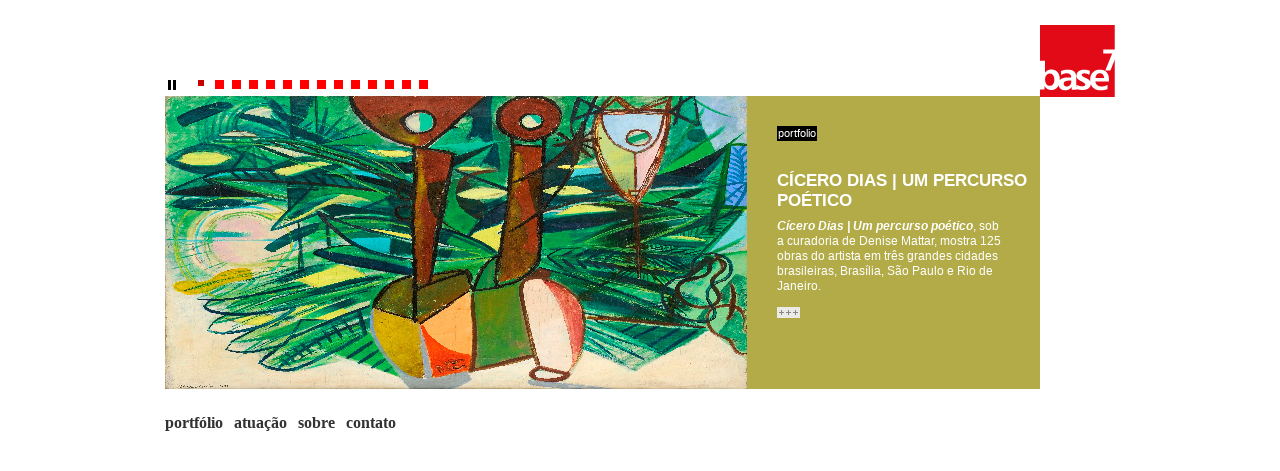

--- FILE ---
content_type: text/html; charset=UTF-8
request_url: http://www.base7.com.br/home/
body_size: 4513
content:
<!DOCTYPE html PUBLIC "-//W3C//DTD XHTML 1.0 Transitional//EN" "http://www.w3.org/TR/xhtml1/DTD/xhtml1-transitional.dtd">
<html xmlns="http://www.w3.org/1999/xhtml">
<head>
<meta http-equiv="Content-Type" content="text/html; charset=utf-8" />
<meta name="description" content="Base7 Projetos Culturais. A Base7 é uma empresa de produção cultural que realiza exposições e eventos culturais e institucionais dos mais variados portes, com uso intensivo de tecnologia. Em nosso portfolio estão trabalhos como o Catáogo Raisonné de Tarsila do Amaral, o Memorial do Corinthians, a exposição Senna Experience, a exposição Petrobras 50 Anos: A Energia de um Sonho, a formatação do Museu Oscar Niemeyer de Curitiba, entre outros. A Base7 é parte do Grupo INK." />
<meta name="keywords" content="Base7 Projetos Culturais, projeto de museu, projeto de exposição, instalações interativas, arte, ink, inkbr, grupo ink" />
<title>Base7</title>
<style type="text/css">
	@import "http://www.base7.com.br/css/reset.css";
	@import "http://www.base7.com.br/css/base7.css";
	@import "http://www.base7.com.br/css/destaque-home.css";
</style>

<!-- INÍCIO SCRIPTS -->
<!--<script type="text/javascript" src="http://www.base7.com.br/js/jquery.js"></script>-->
<script src="http://www.base7.com.br/js/jquery-1.4.3.min.js" type="text/javascript"></script>
<script type="text/javascript" src="http://www.base7.com.br/js/jquery-easing-1-2.js"></script>
<script type="text/javascript" src="http://www.base7.com.br/js/jquery-slideviewer-home.js"></script>
<script type="text/javascript">
	$(function(){
		//swfobject.embedSWF("http://www.base7.com.br/swf/home-flash-pt.swf", "flash-home", "100%", "664", "9", "", false, {scale: 'noscale', wmode: 'transparent'});
	});

	$(function() {
		$("div#img-home").slideView();
		
		$('#play-stop').click(function(){
			if (andando) {
				pararContador();
				return;
			}
			else {
				iniciarContador();	
			}
		});
		$('div.stripTransmitter li a').click(pararContador);
		iniciarContador();
	});
	
	var i = 1, contador, andando;
	
	var iniciarContador = function() {
		andando = true;
		$('#play-stop').removeClass('play')
		$('#play-stop').addClass('stop')
		contador = window.setInterval(function(){
			if (i > 14) {
		        i = 1;
		    }
		    $('.a' + parseInt(i) + ' a').trigger('click');
		    i++;
		},6000);
	};
	
	var pararContador = function() {
		andando = false;
		$('#play-stop').removeClass('stop')
		$('#play-stop').addClass('play')
		clearInterval(contador);
	};
	
	var resetContador = function() {
		clearInterval(contador);
		iniciarContador();
	}
</script>

<script type="text/javascript" src="http://www.base7.com.br/js/swfobject.js"></script>

<script type="text/javascript">

  var _gaq = _gaq || [];
  _gaq.push(['_setAccount', 'UA-19049353-1']);
  _gaq.push(['_trackPageview']);

  (function() {
    var ga = document.createElement('script'); ga.type = 'text/javascript'; ga.async = true;
    ga.src = ('https:' == document.location.protocol ? 'https://ssl' : 'http://www') + '.google-analytics.com/ga.js';
    var s = document.getElementsByTagName('script')[0]; s.parentNode.insertBefore(ga, s);
  })();

</script>

<style type="text/css">
/*#flashcontent { height: 100%; position:relative; z-index:1 ; }*/
</style>
<!-- FIM SCRIPTS -->

</head>

<body id="home">

	<!-- <div id="flashcontent"></div>
	<div id="flash-home"></div> -->

	<div id="root">
    
    	<!-- INÍCIO HEADER -->
       
        <br clear="all" />
        <!-- FIM HEADER -->
        
        <!-- INÍCIO CONTENT -->
        <div id="content">
			<div class="controles">
				<ul>
					<li id="play-stop" class="stop"></li>
				</ul>
			</div>
			<div id="img-home" class="home">
				<ul>
									<li style="background-color:#b2ab48">
												<a href="http://www.base7.com.br/portfolio/ver/238">
						<img alt="Cícero Dias | um percurso poético"  src="http://www.base7.com.br/imgs/destaques/238/grande.jpg" />
						</a>
						<div class="img-desc3">
							<h1>﻿portfolio</h1>
							<br clear="all" />
							<h2>CÍCERO DIAS | UM PERCURSO POÉTICO</h2>
							<br clear="all" />
							<p><b><i>Cícero Dias | Um percurso poético</i></b>, sob a curadoria de Denise Mattar, mostra 125 obras do artista em três grandes cidades brasileiras, Brasília, São Paulo e Rio de Janeiro.&#160;</p><p><a href="http://www.base7.com.br/portfolio/ver/238"></a></p>						</div>
					</li>
									<li style="background-color:#8d7e6a">
												<a href="http://www.base7.com.br/portfolio/ver/237">
						<img alt="Portinari | La mano senza fini"  src="http://www.base7.com.br/imgs/destaques/237/grande.jpg" />
						</a>
						<div class="img-desc3">
							<h1>﻿portfolio</h1>
							<br clear="all" />
							<h2>PORTINARI | LA MANO SENZA FINI</h2>
							<br clear="all" />
							<p><b style="&quot;color:"><i>Portinari | La mano senza fini&#160;</i></b><span style="&quot;color:">[a mão sem fim],&#160;parceria entre a Base7, o Museu Nacional de Belas Artes e a Embaixada do Brasil em Roma</span><i style="&quot;color:">,&#160;</i><span style="&quot;color:">apresentou pela primeira vez um importante conjunto de obras do pintor brasileiro na Itália.&#160;</span></p><p><a href="http://www.base7.com.br/portfolio/ver/237"></a></p>						</div>
					</li>
									<li style="background-color:#000">
												<a href="http://www.base7.com.br/portfolio/ver/220">
						<img alt="Antonio Bandeira | Catalogação Parcial"  src="http://www.base7.com.br/imgs/destaques/220/grande.jpg" />
						</a>
						<div class="img-desc3">
							<h1>﻿portfolio</h1>
							<br clear="all" />
							<h2>ANTONIO BANDEIRA | CATALOGAÇÃO PARCIAL</h2>
							<br clear="all" />
							<p><span style="font-size: small;"><span style="font-family: Arial;"><span style="text-align: justify;">Depois de Tarsila do Amaral e Alfredo Volpi, a Base7 Projetos Culturais coordena a pesquisa e catalogação parcial do pintor Antonio Bandeira&#160;</span><span style="text-align: justify; color: rgb(34, 34, 34);">(Fortaleza, CE, 1922 - Paris, França, 1967)</span><span style="text-align: justify;">.</span></span></span></p><p><a href="http://www.base7.com.br/portfolio/ver/220"></a></p>						</div>
					</li>
									<li style="background-color:#888">
												<a href="http://www.base7.com.br/portfolio/ver/221">
						<img alt="Hélio Oiticica | Estrutura Corpo Cor"  src="http://www.base7.com.br/imgs/destaques/221/grande.jpg" />
						</a>
						<div class="img-desc3">
							<h1>﻿portfolio</h1>
							<br clear="all" />
							<h2>HÉLIO OITICICA | ESTRUTURA CORPO COR</h2>
							<br clear="all" />
							<p><span style="font-family: Arial; font-size: small; text-align: justify;"><span style="font-size: small;"><span style="font-family: Arial;">Hélio Oiticica é certamente uma das figuras mais importantes da arte contemporânea no Brasil. A construção de seu trabalho perpassa os diversos suportes na busca do fenômeno e da experiência como características fundamentais da produção artística e das relações que esta estabelece com o mundo.</span></span></span></p><p><a href="http://www.base7.com.br/portfolio/ver/221"></a></p>						</div>
					</li>
									<li style="background-color:#ae1f3e">
												<a href="http://www.base7.com.br/portfolio/ver/217">
						<img alt="Adriana Varejão | Pele do tempo"  src="http://www.base7.com.br/imgs/destaques/217/grande.jpg" />
						</a>
						<div class="img-desc3">
							<h1>﻿portfolio</h1>
							<br clear="all" />
							<h2>ADRIANA VAREJÃO | PELE DO TEMPO</h2>
							<br clear="all" />
							<p><em>Pele do tempo</em>&#160;investiga os 30 anos de carreira de Adriana Varejão, &#160;introduzindo o visitante no universo visual de um dos maiores nomes da arte contemporânea brasileira. A partir de objetos de seu ateliê, e obras de outros artistas como Lucio Fontana, Ivens Machado e Iberê Camargo, a exposição permite um mergulho vertical na construção de cada peça, permitindo que o público acesse as referências e entenda a importância delas como ferramenta do processo de criação.</p><p><a href="http://www.base7.com.br/portfolio/ver/217"></a></p>						</div>
					</li>
									<li style="background-color:#888">
												<a href="http://www.base7.com.br/portfolio/ver/215">
						<img alt="Oscar Niemeyer | The Man Who Built Brasília"  src="http://www.base7.com.br/imgs/destaques/215/grande.jpg" />
						</a>
						<div class="img-desc3">
							<h1>﻿portfolio</h1>
							<br clear="all" />
							<h2>OSCAR NIEMEYER | THE MAN WHO BUILT BRASÍLIA</h2>
							<br clear="all" />
							<p>Na ocasião em que Brasil e Japão comemoram 120 anos de relações diplomáticas, a Embaixada do Brasil em Tóquio por meio do seu departamento cultural organizou, com a colaboração do Ministério da Cultura, o Festival de Cultura e Arte Brasileira no Japão. A exposição&#160;<strong><i>Oscar Niemeyer - The Man Who Built Brasília</i>&#160;</strong>[O homem que construiu Brasília], no Museu de Arte Contemporânea de Tóquio, foi arte dessa comemoração.&#160;</p><p><a href="http://www.base7.com.br/portfolio/ver/215"></a></p>						</div>
					</li>
									<li style="background-color:#000">
												<a href="http://www.base7.com.br/portfolio/ver/208">
						<img alt="Alimentário | Expo Milão 2015"  src="http://www.base7.com.br/imgs/destaques/208/grande.jpg" />
						</a>
						<div class="img-desc3">
							<h1>﻿portfolio</h1>
							<br clear="all" />
							<h2>ALIMENTÁRIO | EXPO MILÃO 2015</h2>
							<br clear="all" />
							<p><span style="font-size: small;"><span style="font-family: Arial;"><span style="text-align: justify;">Depois de Rio de Janeiro e São Paulo, a exposição</span><strong><span style="text-align: justify;"> <span style="font-size: small;">Alimentário – arte e construção do patrimônio alimentar brasileiro</span></span></strong><span style="text-align: justify;">&#160;viaja para abrir as atividades culturais do Pavilhão do Brasil na Expo Milão 2015!</span></span></span></p><p><a href="http://www.base7.com.br/portfolio/ver/208"></a></p>						</div>
					</li>
									<li style="background-color:#ae1f3e">
												<a href="http://www.base7.com.br/portfolio/ver/194">
						<img alt="Made by... Feito por Brasileiros"  src="http://www.base7.com.br/imgs/destaques/194/grande.jpg" />
						</a>
						<div class="img-desc3">
							<h1>﻿portfolio</h1>
							<br clear="all" />
							<h2>MADE BY... FEITO POR BRASILEIROS</h2>
							<br clear="all" />
							<p>&#160;</p><p><a href="http://www.base7.com.br/portfolio/ver/194"></a></p>						</div>
					</li>
									<li style="background-color:#4a6aa3">
												<a href="http://www.base7.com.br/portfolio/ver/185">
						<img alt="Barroco em Prata e Ouro na Casa Fiat de Cultura"  src="http://www.base7.com.br/imgs/destaques/185/grande.jpg" />
						</a>
						<div class="img-desc3">
							<h1>﻿portfolio</h1>
							<br clear="all" />
							<h2>BARROCO EM PRATA E OURO NA CASA FIAT DE CULTURA</h2>
							<br clear="all" />
							<p>&#160;</p><p><a href="http://www.base7.com.br/portfolio/ver/185"></a></p>						</div>
					</li>
									<li style="background-color:#000">
												<a href="http://www.base7.com.br/portfolio/ver/183">
						<img alt="Cais do Sertão"  src="http://www.base7.com.br/imgs/destaques/183/grande.jpg" />
						</a>
						<div class="img-desc3">
							<h1>﻿portfolio</h1>
							<br clear="all" />
							<h2>CAIS DO SERTÃO</h2>
							<br clear="all" />
							<p>Um dos mais modernos museus do País, o <em>Cais do Sertão</em>, localizado no antigo Armazém 10 do Porto do Recife, inaugurou no dia 03 de abril de 2014 seu primeiro módulo.</p><p><a href="http://www.base7.com.br/portfolio/ver/183"></a></p>						</div>
					</li>
									<li style="background-color:#4a6aa3">
												<a href="http://www.base7.com.br/portfolio/ver/173">
						<img alt="Mestres do Renascimento: Obras-primas italianas"  src="http://www.base7.com.br/imgs/destaques/173/grande.jpg" />
						</a>
						<div class="img-desc3">
							<h1>﻿portfolio</h1>
							<br clear="all" />
							<h2>MESTRES DO RENASCIMENTO: OBRAS-PRIMAS ITALIANAS</h2>
							<br clear="all" />
							<p>&#160;</p><p><a href="http://www.base7.com.br/portfolio/ver/173"></a></p>						</div>
					</li>
									<li style="background-color:#4a6aa3">
												<a href="http://www.base7.com.br/portfolio/ver/171">
						<img alt="Walter Lewy: Mestre do Surrealismo no Brasil"  src="http://www.base7.com.br/imgs/destaques/171/grande.jpg" />
						</a>
						<div class="img-desc3">
							<h1>﻿portfolio</h1>
							<br clear="all" />
							<h2>WALTER LEWY: MESTRE DO SURREALISMO NO BRASIL</h2>
							<br clear="all" />
							<p>A mostra retrospectiva <em>Walter Lewy: Mestre do Surrealismo no Brasil</em> apresentou ao público a excelência da obra de um artista que atualizou o debate em torno das singularidades do surrealismo no Brasil. <br />
Foto Eliana Minillo.</p><p><a href="http://www.base7.com.br/portfolio/ver/171"></a></p>						</div>
					</li>
									<li style="background-color:#4a6aa3">
												<a href="http://www.base7.com.br/portfolio/ver/145">
						<img alt="Alberto Giacometti"  src="http://www.base7.com.br/imgs/destaques/145/grande.jpg" />
						</a>
						<div class="img-desc3">
							<h1>﻿portfolio</h1>
							<br clear="all" />
							<h2>ALBERTO GIACOMETTI</h2>
							<br clear="all" />
							<p>A primeira grande retrospectiva de Alberto Giacometti na América do Sul foi inaugurada dia 24 de março na Pinacoteca do Estado de São Paulo. A mostra teve curadoria de Véronique Wiesinger e contou com cerca de 280 obras.</p><p><a href="http://www.base7.com.br/portfolio/ver/145"></a></p>						</div>
					</li>
									<li style="background-color:#888">
												<a href="http://www.base7.com.br/portfolio/ver/144">
						<img alt="Caravaggio e seus seguidores"  src="http://www.base7.com.br/imgs/destaques/144/grande.jpg" />
						</a>
						<div class="img-desc3">
							<h1>﻿portfolio</h1>
							<br clear="all" />
							<h2>CARAVAGGIO E SEUS SEGUIDORES</h2>
							<br clear="all" />
							<p>Pela primeira vez na&#160;América do Sul, a mostra&#160;<strong>Caravaggio e seus seguidores </strong>reuniu relevantes obras de Michelangelo Merisi dito Caravaggio (1571–1610)&#160; e mais dos chamados “Caravaggescos”, os mais importantes seguidores do artista.</p><p><a href="http://www.base7.com.br/portfolio/ver/144"></a></p>						</div>
					</li>
								</ul>
			</div>
		</div>
		<div class="logo"></div>
        <br clear="all" />
        <!-- FIM CONTENT -->
        
        <!-- INÍCIO FOOTER -->
        <div id="footer">
			
			<!--<ul class="bloco1">
				<li>
					<a href="http://www.base7.com.br/contato/" title="﻿contato">﻿contato</a> |
				</li>
				<li>
					<a href="http://www.base7.com.br/contato/mapa/" title="">﻿mapa do site</a> |
				</li>
				<li>
					&copy;2026				</li>
			</ul>-->
			
			
			<br clear="all" />
		
		</div>
      <br clear="all" />
							
		<nav class="menu-principal">
			<a href="/portfolio">portfólio</a> | 
			<a href="/atuacao">atuação</a> | 
			<a href="/base7">sobre</a> | 
			<a href="/contato">contato</a>
		</nav>
							
        <!-- FIM FOOTER -->
    </div>
</body>
</html>

--- FILE ---
content_type: text/css
request_url: http://www.base7.com.br/css/reset.css
body_size: 1044
content:
/* RESET */
html, body, div, span, applet, object, iframe,
h1, h2, h3, h4, h5, h6, p, blockquote, pre,
a, abbr, acronym, address, big, cite, code,
del, dfn, em, font, img, ins, kbd, q, s, samp,
small, strike, strong, sub, sup, tt, var,
dl, dt, dd, ol, ul, li,
fieldset, form, label, legend,
table, caption, tbody, tfoot, thead, tr, th, td {
	margin: 0;
	padding: 0;
	border: 0;
	outline: none;
	font-weight: inherit;
	font-weight: normal;
	font-style: inherit;
	font-size: 100%;
	font-family: inherit;
	vertical-align: baseline;
	line-height: inherit;
	text-decoration:none;}

:focus {outline: none}
body {line-height: 1}
ol, ul {list-style: none}

table {
	border-collapse: separate;
	border-spacing: 0 }

caption, th, td {
	text-align: left;
	font-weight: normal }

blockquote:before, blockquote:after,
q:before, q:after {content: ""}
blockquote, q {quotes: "" ""}
strong{font-weight:bold}

/* IMAGE REPLACEMENT */
.ir {
	background-position:left center;
	background-repeat:no-repeat;
	display:block;
	font-size:0.1pt;
	text-indent:-5000px; }

--- FILE ---
content_type: text/css
request_url: http://www.base7.com.br/css/base7.css
body_size: 18925
content:
/* - - - - - - - - - INÍCIO FUNDAMENTAL - - - - - - - - - */
.both { clear:both }
.left { float:left }
.right { float:right }

html {
     height: 100%;
    margin-bottom: 1px; }

body {
	text-align:center;
	font-family:Arial;
	line-height:14px;
	font-size:11px;
	color:#000000;
	background:url(../imgs/background-atuacao.jpg) no-repeat top center; }
	
	body#home {
		text-align:center;
		font-family:Verdana;
		line-height:13px;
		font-size:11px;
		color:#FFF;
		background:none;}

#root { 
	width:850px;
	min-height:500px;
	text-align:left;
	margin:0 auto; }
	
	#home #root {
		width:950px;
		height:360px;
		text-align:left;
		margin: 50px auto 0 auto;
		z-index: 3;
		min-height:10px;
		}

#tooltip {
	position: absolute;
	z-index: 3000;
	border: 1px solid #4B6BA3;
	background-color: #FFF;
	padding: 5px;
	margin-top:-20px;
	color:#4B6BA3;
	font-family:Verdana;
	opacity: 0.85;
}
#tooltip h3, #tooltip div { margin: 0; font-size:11px; font-weight:bold; }
/* - - - - - - - - - FIM FUNDAMENTAL - - - - - - - - - */


/* - - - - - - - - - INÍCIO HEADER - - - - - - - - - */
#header {
	width:850px;
	z-index: 1;
	position: relative; 
	padding: 75px 0 20px 0;
	margin-bottom: 40px;
}

#header #topo { position: absolute; }

#home #header {
	width:875px;
	height:180px;
	display:block; 
}

.menu-principal {
	padding: 5px 0;
	font-size: 16px;
}

.menu-principal a {
	font-size: 16px;
	font-weight: bold;
	text-decoration: none;
	color: #333;
}

.menu-principal a:hover {
	color: #bd231d;
}

#header .menu-principal {
	padding-bottom: 15px;
	border-bottom: 1px solid #eee;
}

#header .menu-principal::after {
	position: absolute;
	top: 10px;
	right: 0;
	
	content: "";
	width: 75px;
	height: 90px;
	display: block;
	background: url(../imgs/base7.gif) no-repeat;
}


/* - - - - - - - - - FIM HEADER - - - - - - - - - */


/* - - - - - - - - - INÍCIO NAVEGAÇÃO - - - - - - - - - */

#header .bloco1 {
	width:120px;
	height:60px;
	padding-top:130px;
	font-size:10px;
	color:#444444;
	float:left;}

	#header .bloco1 span { float:left; }
		
		#header .bloco1 a, #header .bloco1 a:hover, #header .bloco1 a.active {
			width:24px;
			height:12px;
			line-height:10px;
			color:#444;
			display:block;
			text-align:center;
			float:left;}

		#header .bloco1 a:hover, #header .bloco1 a.active { 
			color:#FFF;
			background-color:#000; }

#header .bloco2 {
	float:left;
	height:110px;
	padding:93px 0 0 160px;
	width:420px; }
	
	.bloco2 .base7 {
		width:72px;
		height:20px;
		float:left;
		display:inline;
		background:url(../imgs/pt-br/btn-base7.gif) no-repeat center top; }
		
		.bloco2 .base7:hover { background-position:center bottom; }
	
		.bloco2 .base7 a {
			width:63px;
			height:18px;
			display:block; }
		
	.bloco2 .portfolio {
	width:110px;
	height:26px;
	float:left;
	display:inline;
	margin:70px 0 0 225px;
	background:url(../imgs/pt-br/btn-portfolio.gif) no-repeat center top; }
	
		.bloco2 .portfolio:hover { background-position:center bottom; }
	
		.bloco2 .portfolio a {
			width:99px;
			height:23px;
			display:block; }
/* - - - - - - - - - FIM NAVEGAÇÃO - - - - - - - - - */


/* - - - - - - - - - INÍCIO CONTENT - - - - - - - - - */
#home #content {
	width:875px;
	height:315px;
	float:left;
	padding-top:17px; }
	
#content { min-height:300px; z-index: 1; }
	
#home .logo {
	width:75px;
	height:90px;
	display:block;
	float:left;
	margin-top:-38px;
	background:url(../imgs/base7.gif) no-repeat; }
	
#tags, #tags-menor {
	width:824px;
	padding:15px 13px 15px 13px;
	background-color:#eceae7;
	color:#949698;
	font-weight:bold;
	font-size:12px; 
	line-height:18px;
	float:left; }

#tags-menor { 
	margin-top:-168px;
	width:472px;
}

#tags .ie8-faded-out {
	 -ms-filter: 'alpha (opacity=20)';
	 filter: alpha (opacity=20);
	 color: red !important;
}
	
	
	
#contato #content .contato, #portfolio #content .portfolio, #portfolio #content .nav, #portfolio #content .portfolio-internas {
	width:530px;
	min-height:370px;
	float:left;
	padding-right:27px;
	display:block; }
	
	#portfolio #content .nav {
		min-height:10px;
		padding-bottom:30px; }
		
		#portfolio #content .nav a {
			background:url(../imgs/icon-sanfona.gif) no-repeat 0 3px;
			padding-left:30px; 
			color:#4b6ba3;
			padding-top:2px;
			font-weight:bold;}
			
		#portfolio #content .nav li {
			float:left;
			display:inline;
			padding-right:0px;
			width:153px;}
			
		#portfolio #content .nav li.separador {
			width:5px;
			padding-right:15px;
			padding-left:10px; } 
			
		#portfolio #content a:visited {
			/*color:#000;*/ }

		#portfolio #content a:hover {
			color:#4B6BA3;
			/*font-weight:bold;*/
			 text-decoration: underline;}		
		
		#portfolio #content .nav a:link {
			color:#4B6BA3;
			font-weight:bold; }

		#portfolio #content .nav a:visited {
			color:#4B6BA3;
			font-weight:bold; }

		#portfolio #content a.atual {
				background:url(../imgs/icon-sanfona-fechar.gif) no-repeat 0 3px;
				font-weight:bold;
				color:#000; 
		}

	
	#contato #content .contato {
		padding-right:0px;
		width:557px; 
	}
	
	#portfolio #content .portfolio-internas { padding-right:10px; }
	#portfolio .portfolio, #portfolio .portfolio-internas { padding-bottom:30px; }
	
	#tags a:link.atuacao, #tags-menor a:link.atuacao { color:#bc3053; font-size:15px; font-weight:bold; margin:0 10px 0 10px }
	#tags a:visited.atuacao, #tags-menor a:visited.atuacao { color:#bc3053 !important; font-size:15px; font-weight:bold; margin:0 10px 0 10px }
	#tags a:hover.atuacao, #tags-menor a:hover.atuacao {text-decoration:underline; color:#bc3053; font-size:15px; font-weight:bold; margin:0 10px 0 10px }
	
	#tags a:link.clientes, #tags-menor a:link.clientes { color:#4a6aa3; font-size:14px; font-weight:bold; margin:0 10px 0 10px }
	#tags a:visited.clientes, #tags-menor a:visited.clientes { color:#4a6aa3 !important; font-size:14px; font-weight:bold; margin:0 10px 0 10px }
	#tags a:hover.clientes, #tags-menor a:hover.clientes {text-decoration:underline; color:#4a6aa3; font-size:14px; font-weight:bold; margin:0 10px 0 10px }
	
	#tags a:link.tarefas, #tags-menor a:link.tarefas { color:#88898b; font-size:12px; font-weight:bold; margin:0 10px 0 10px }
	#tags a:visited.tarefas, #tags-menor a:visited.tarefas { color:#88898b !important; font-size:12px; font-weight:bold; margin:0 10px 0 10px }
	#tags a:hover.tarefas, #tags-menor a:hover.tarefas {text-decoration:underline; color:#88898b; font-size:12px; font-weight:bold; margin:0 10px 0 10px }
	
	#contato .contato p, #contato .contato a {
		width:160px;
		padding:0 0 18px 0px;
		text-align:left;
		float:left;
		/*color:#000000; */ }
		/*
		#contato .contato a:link { color:#000000 }
		#contato .contato a:visited { color:#000000 }
		*/
	    #contato .contato a:hover { 
		  text-decoration: underline;	
		}
		
	#contato .contato h3 {
		padding-right:20px;
		font-weight:bold;
		float:left;
		text-align:right;
		width:75px; }
		
	#contato .contato img { float:left; padding-top:3px; }
	
	#portfolio .portfolio a {
		width:232px;
		font-weight:bold;
		font-size:11px;
		text-align:right;
		padding-bottom:20px;
		color:#000;
		float:left}
		
	#portfolio .portfolio a:link { color:#000; }
	#portfolio .portfolio a:visited { color:#000; }

	#portfolio .portfolio h2 {
		font-size:13px;
		font-weight:bold;
		line-height:15px;
		/*margin-top:-8px;*/
		width: 233px;
		text-align: right;
		padding-bottom:30px;
		padding-left:0;
		padding-right:0;
		padding-top:0;
	}
	
	#portfolio .portfolio h4 {
		width:40px;
		padding-left:18px;
		float:left;
		text-align:left;}
		
	#portfolio .portfolio img {
		padding-top:3px;
		float:left;
		margin-left:20px; }
		
	
	#portfolio .portfolio-internas h1 {
		font-size:24px;
		width:100%;
		line-height:25px;
		font-weight:bold;
		float:left;}
		
	#portfolio .portfolio-internas h3 {
		font-size:12px;
		width:100%;
		font-weight:bold;
		padding-top:12px;
		float:left;}
		
	#portfolio .portfolio-internas p {
		font-size:12px;
		padding-top:1em;
		width:510px;
		float:left;
		line-height: 1.4em;
	 }
	 
	 #portfolio .portfolio-internas ul {
		clear: both;
		font-size:12px;
		margin: 0 0 0 3em;
		padding-top: 1em;
		list-style-type: disc;
		line-height: 1.4em;
	 }
	 
	 #portfolio .portfolio-internas li {
		margin-bottom: 0.5em;
	 }
	
	.lateral-direita-port{}
	
	#galeria-trabalhos {
		width:310px;
		float:left;
		min-height:140px; }
		
		#galeria-trabalhos img {
			padding:0 0 17px 17px;
			float:left; }
		
	.principais-clientes, .principais-clientes-internas {
		float:left;
		padding-top:30px;
		width:293px; }
		
		.principais-clientes-internas { padding-left:17px; }
		.principais-clientes-internas h2 {
		  font-size: 1.25em !important;
		  font-weight: bold !important;
		}
		
		.principais-clientes img, .principais-clientes-internas img { float:left; padding-bottom:10px; }
		
		.principais-clientes a, .principais-clientes-internas a {
			color:#000000;
			float:left;
			width:265px;
			padding-right:28px;
			/*text-align:right;*/
			background:url(../imgs/icon-sanfona.gif) right no-repeat; }
	
/* - - - - - - - - - FIM CONTENT - - - - - - - - - */


/* - - - - - - - - - INÍCIO DESTAQUES - - - - - - - - - */
#img-home h1 {
	float:left;
	padding:1px;
	background-color:#000;
	font-size:11px;
	font-weight:normal;}

#img-home h2 {
	font-size:17px;
	float:left;
	padding-top:30px;
	font-weight:bold;
	width:250px;
	line-height: 1.2;
}
	
#img-home p {
	float:left;
	width:225px;
	font-size:12px;
	line-height:13px;
	padding-top:8px;
    line-height: 1.3;
}

#portfolio #img-internas { 
	margin-top:-40px;
}

	
#img-internas h1 {
	float:left;
	padding:1px;
	background-color:#000;
	font-size:11px;
	font-weight:normal;}

#img-internas h2 {
	font-size:15px;
	float:left;
	font-weight:bold;
	padding-top:30px; }
	
#img-internas p {
	float:left;
	width:170px;
	font-size:12px;
	line-height:15px;
	padding-top:5px; }

#mapa-do-site #content .mapa {
	padding-right:0;
	width:557px;
	float:left;
	padding-bottom:30px; }
	
	#content .mapa h1 {
		font-family:Arial;
		font-size:24px;
		font-weight:bold;
		line-height:27px;
		padding-bottom:35px; }
		
		
		
		.mapa a {
			font-family:Arial;
			font-size:12px;
			margin-left:252px;
			}
		
		.mapa a.home, .mapa a.base7, .mapa a.atuacao, .mapa a.portfolio, .mapa a.noticias, .mapa a.contato {
			margin-left:0px;
			font-size:14px;
			font-weight:bold; 
			padding-left:215px; 
			}
		
		.mapa ul li { padding-bottom:20px; }
		
		.mapa ul li ul li { padding-bottom:2px; }
		
		.mapa a.home { background:url(../imgs/vareta-15.jpg) no-repeat 0 4px; }
		.mapa a.base7 { background:url(../imgs/vareta-12.jpg) no-repeat 0 4px; }
		.mapa a.atuacao { background:url(../imgs/vareta-16.jpg) no-repeat 0 4px; }
		.mapa a.portfolio { background:url(../imgs/vareta-13.jpg) no-repeat 0 4px; }
		.mapa a.noticias { background:url(../imgs/vareta-19.jpg) no-repeat 0 4px; }
		.mapa a.contato { background:url(../imgs/vareta-14.jpg) no-repeat 0 4px; }

		.mapa a:link { color:#000; }
		.mapa a:hover { color:#88898b; }


		.mapa a:link { color:#000; }
		.mapa a:visited { color:#000; }
		.mapa a:hover { color:#88898b; }
		

/* - - - - - - - - - FIM DESTAQUES - - - - - - - - - */


/* - - - - - - - - - INÍCIO SANFONA - - - - - - - - - */
#sanfona {
	width:540px;
	float:left;
	min-height:350px;
	padding-right:16px;}
	
	#sanfona li {
		padding-bottom:32px;
		float:left;
		display:block; }
	
	#sanfona a {
		background:url(../imgs/icon-sanfona.gif) no-repeat 0 2px;
		min-height:16px;
		cursor:pointer;
		float:left;
		padding-left:24px;}

	#sanfona li p a {
		background:none;
		padding-left:0px;}
		
	#sanfona a.aberta{
		background:url(../imgs/icon-sanfona-fechar.gif) no-repeat 0 2px; }
		
		#sanfona a img {
			padding-left:8px;
			float:left; }
		
	#sanfona .content  {
		padding:5px 0 0px 32px;
		float:left;
		width:468px; }
		
		#sanfona .content ul {
			width:100%;
			float:left;
			padding-bottom:15px; }
		
		#sanfona .content ul li {
			display:block;
			clear:both;
			padding-bottom:0px;
			width:100%;}
		
		#sanfona .content a {
		  float: none;
		  clear: both;
	    }
		
		#sanfona .content p {
			padding-bottom:15px;
		}
		
		#sanfona .content h2 {
			font-size:12px;
			font-weight:bold;
			padding-bottom:5px;
			width:100%;}
			
		#sanfona .apresentacao, #sanfona .apresentacao:hover {
			width:420px;
			height:14px;
			background:url(../imgs/pt-br/back-apresentacao.jpg) no-repeat 7px 1px; }
			
		#sanfona .diretoria, #sanfona .diretoria:hover {
			width:390px;
			height:14px;
			background:url(../imgs/pt-br/back-diretoria.jpg) no-repeat 7px 1px; }
			
		#sanfona .equipe, #sanfona .equipe:hover {
			width:378px;
			height:14px;
			background:url(../imgs/pt-br/back-equipe.jpg) no-repeat 7px 1px; }
			
			/*
		#sanfona .museu, #sanfona .museu:hover {
			width:301px;
			height:15px;
			background:url(../imgs/pt-br/back-museu.jpg) no-repeat 7px 1px; }
			
		#sanfona .exposicoes, #sanfona .exposicoes:hover {
			width:322px;
			height:14px;
			background:url(../imgs/pt-br/back-exposicoes.jpg) no-repeat 7px 1px; }
			
		#sanfona .midias, #sanfona .midias:hover {
			width:301px;
			height:14px;
			background:url(../imgs/pt-br/back-midias.jpg) no-repeat 7px 1px; }
			
		#sanfona .eventos-culturais, #sanfona .eventos-culturais:hover {
			width:369px;
			height:13px;
			background:url(../imgs/pt-br/back-eventos-culturais.jpg) no-repeat 7px 1px; }
			
		#sanfona .consultoria, #sanfona .consultoria:hover {
			width:331px;
			height:14px;
			background:url(../imgs/pt-br/back-consultoria.jpg) no-repeat 7px 1px; }
			
		#sanfona .tecnologia, #sanfona .tecnologia:hover {
			width:326px;
			height:14px;
			background:url(../imgs/pt-br/back-tecnologia.jpg) no-repeat 7px 1px; }
			
		#sanfona .memoria-e-patrimonio, #sanfona .memoria-e-patrimonio:hover {
			width:400px;
			height:14px;
			background:url(../imgs/pt-br/back-memoria-e-patrimonio.jpg) no-repeat 7px 1px; }
			*/
		

		#sanfona .apresentacao:hover { background:url(../imgs/pt-br/back-apresentacao.jpg) no-repeat 7px bottom; }
		#sanfona .diretoria:hover { background:url(../imgs/pt-br/back-diretoria.jpg) no-repeat 7px bottom; }
		#sanfona .equipe:hover { background:url(../imgs/pt-br/back-equipe.jpg) no-repeat 7px bottom; }
		/*
		#sanfona .museu:hover { background:url(../imgs/pt-br/back-museu.jpg) no-repeat 7px bottom; }
		#sanfona .exposicoes:hover { background:url(../imgs/pt-br/back-exposicoes.jpg) no-repeat 7px bottom; }
		#sanfona .midias:hover { background:url(../imgs/pt-br/back-midias.jpg) no-repeat 7px bottom; }
		#sanfona .eventos-culturais:hover { background:url(../imgs/pt-br/back-eventos-culturais.jpg) no-repeat 7px bottom; }
		#sanfona .consultoria:hover { background:url(../imgs/pt-br/back-consultoria.jpg) no-repeat 7px bottom; }
		#sanfona .memoria-e-patrimonio:hover { background:url(../imgs/pt-br/back-memoria-e-patrimonio.jpg) no-repeat 7px bottom; }
		#sanfona .tecnologia:hover {	background:url(../imgs/pt-br/back-tecnologia.jpg) no-repeat 7px bottom; }
		*/
		
		
		/* áreas de atuação */
		.conteudo.atuacao #sanfona a.title {
			display: block;
			width: 400px;
			height: 14px;
		}
		
		.conteudo.atuacao #sanfona a.title span {
			display: block;
			position: relative;
			left: 7px;
			font-size: 14px;
			font-weight: bold;
			color: #333;
		}
		
		#sanfona .museu { background:url(../imgs/vareta-8.jpg) no-repeat right bottom; }
		#sanfona .exposicoes { background:url(../imgs/vareta-1.jpg) no-repeat right bottom; }
		#sanfona .midias { background:url(../imgs/vareta-2.jpg) no-repeat right bottom; }
		#sanfona .eventos-culturais { background:url(../imgs/vareta-20.jpg) no-repeat right bottom; }
		#sanfona .consultoria { background:url(../imgs/vareta-4.jpg) no-repeat right bottom; }
		#sanfona .memoria-e-patrimonio { background:url(../imgs/vareta-5.jpg) no-repeat right bottom; }
		#sanfona .tecnologia {	background:url(../imgs/vareta-6.jpg) no-repeat right bottom; }
		#sanfona .cultura-alimentar {	background:url(../imgs/vareta-9.jpg) no-repeat right bottom; }
		
		
		
	#noticias #sanfona .title { 
		font-weight:bold; 
	}
	
	#noticias #sanfona h3 {
		color:#888;
		float:left;
		padding-left:30px; }
		
	#noticias #sanfona h2 {
		/*color:#4b6aa3;*/
		color: #333333;
		font-size:11pt;
		font-weight: bold;
		padding:15px 0 0 0;
		line-height: 1.2em;
		margin-left: 31px;
	 }	
	 
	 #noticias #sanfona h2:hover {
		  color:#4b6aa3;
		  text-decoration: underline;
	 }
	 
	#noticias #sanfona .title {
		background:none;
		padding-left:0px;
		background:url(../imgs/icon-sanfona.gif) no-repeat 0 2px; }

#noticias #sanfona div { padding-bottom:10px; }

#noticias #sanfona .title img {
			padding-left:10px; }
			
	#noticias #sanfona .content p {
		font-size:12px;
		line-height: 1.4;
		padding-left:0px;
		color: #333333;
	 }
		
	#noticias .content em {
		font-style: italic;
	}
	
	#noticias .content a:hover {
		text-decoration: underline;
	}
	
a.ver-projetos {
	background:none !important;
	color:#000;
	font-size:12px;
	font-weight:bold;
	padding-left:0px !important;}

a.ver-projetos:visited {
	color:#000;}

a.ver-projetos:hover {
	color:#88898b; }
	
/* - - - - - - - - - FIM SANFONA - - - - - - - - - */


/* - - - - - - - - - INÍCIO FOOTER - - - - - - - - - */
#footer {
	width:850px;
	height:16px;
	float:left;
	}

	#footer .bloco1 {
		width:300px;
		height:20px;
		font-size:10px;
		line-height:10px;
		color:#444;
		padding-top:4px;
		float:left;}

		#footer .bloco1 li, #footer .bloco2 li  { float:left; }

		#footer .bloco1 a, #footer .bloco1 a:hover, #footer .bloco1 a.active {
			line-height:10px;
			color:#444;
			display:block;
			padding:0 3px 0 3px;
			text-align:center;
			float:left;}

		#footer .bloco1 a:hover, #footer .bloco1 a.active { 
			color:#FFF;
			background-color:#000; }
		
	#footer .bloco2 {
		float:left;
		height:100px;
		padding:45px 0 0 370px;
		width:420px; }
	
		.bloco2 .atuacao {
			width:99px;
			height:26px;
			float:left;
			display:inline;
			background:url(../imgs/pt-br/btn-atuacao.gif) no-repeat center top; }
			
			.bloco2 .atuacao:hover { background-position:center bottom; }
		
			.bloco2 .atuacao a {
				width:88px;
				height:23px;
				display:block; }
		
		.bloco2 .noticias {
			width:96px;
			height:21px;
			float:left;
			display:inline;
			margin:53px 0 0 224px;
			background:url(../imgs/pt-br/btn-noticias.gif) no-repeat center top; }
			
			.bloco2 .noticias:hover { background-position:center bottom; }
		
			.bloco2 .noticias a {
				width:85px;
				height:19px;
				display:block; }	
				
#footer .internas {
		width:300px;
		height:20px;
		font-size:10px;
		line-height:10px;
		color:#444;
		padding-top:4px;
		float:left;}

		#footer .internas li { float:left; }
		
		#footer .internas .copyright { padding-left:7px; }

		#footer .internas a, #footer .internas a:hover {
			line-height:10px;
			color:#444;
			display:block;
			padding:0 7px 0 3px;
			text-align:center;
			float:left;}

/* - - - - - - - - - FIM FOOTER - - - - - - - - - */

.listagem {
	padding-right:15px;
	width:270px !important;
}


--- FILE ---
content_type: text/css
request_url: http://www.base7.com.br/css/destaque-home.css
body_size: 2610
content:
.svw {width: 50px; height: 20px; background: #fff;}
	.svw ul{position: relative; left: -999em;}

.stripViewer { 
	position: relative;
	overflow: hidden; 
	margin: 0 0 1px 0;
	float:left; }

	.stripViewer ul { 
		position: relative;
		left: 0;
		top: 0;
		width: 1%;
		list-style-type: none; }

		.stripViewer ul li { 
			float:left; }

.stripTransmitter { 
	overflow: auto;
	width: 1%;
	padding-bottom:7px;
	float:left;}
	
	.stripTransmitter ul { 
		position: relative;
		list-style-type: none; }
	
		.stripTransmitter ul li{ 
			width: 9px;
			height: 9px;
			float:left;
			margin: 0 8px 0px 0; }
	
	.stripTransmitter a{ 
		font: bold 10px Verdana, Arial;
		text-align: center;
		background: #ff0000;
		color: #ff0000;
		width: 9px;
		height: 9px;
		display:block;
		text-decoration: none;
		display: block; }
	
		.stripTransmitter a:hover { 
			/*background: #c50000;*/
			width: 10px;
			height: 10px;
			display:block;
			color: #c50000; }
	
			.stripTransmitter a.current, .stripTransmitter a.current:hover { 
				background: #c50000;
				color: #c50000;
				width: 6px;
				height: 6px; }

img { float:left; }

.img-desc1, .img-desc2, .img-desc3 {
	width:263px;
	padding:30px 0 0 30px;
	height:263px;
	color:#FFF;
	float:left;
	display:block;
	font-family:Arial;}
	
	/*
	.img-desc1 { background-color:#888888; }
	.img-desc2 { background-color:#4a6aa3; }
	.img-desc3 { background-color:#4a6aa3; }
	*/
	
	.img-desc1 p a, .img-desc2 p a, .img-desc3 p a {
		background:url(../imgs/icon-sanfona.gif) no-repeat;
		width:23px;
		height:11px;
		display:block;
		margin-top:5px;
		color:#CCC}
		
/*	.a1 a, .a1 a.current, .a1 a.current:hover, .a1 a:hover  {
	background-color:#a072a3;
	color:#a072a3 }
	
	.a2 a, .a2 a.current, .a2 a.current:hover, .a2 a:hover  {
	background-color:#bc3053;
	color:#bc3053 }
	
	.a3 a, .a3 a.current, .a3 a.current:hover, .a3 a:hover  {
	background-color:#cbbf8f;
	color:#cbbf8f }
	
	.a4 a, .a4 a.current, .a4 a.current:hover, .a4 a:hover  {
	background-color:#e4b891;
	color:#e4b891 }
	
	.a5 a, .a5 a.current, .a5 a.current:hover, .a5 a:hover  {
	background-color:#f2e040;
	color:#f2e040 }
	
	.a6 a, .a6 a.current, .a6 a.current:hover, .a6 a:hover  {
	background-color:#d3e194;
	color:#d3e194 }
*/	
.controles { 
	width:28px;
	height:15px;
	float:left;
	display:block;
	padding-right:5px;}

	.controles .play, .controles .stop {
		width:9px;
		height:10px;
		background:url(../imgs/btn-play-stop.gif) no-repeat bottom;
		display:block;
		padding-right:5px;
		float:left; 
		cursor:pointer; }
		
	.controles .stop {
		background:url(../imgs/btn-play-stop.gif) no-repeat top; }
	
	
	

--- FILE ---
content_type: application/javascript
request_url: http://www.base7.com.br/js/jquery-slideviewer-home.js
body_size: 2746
content:
jQuery(function(){
	jQuery("div.svw").prepend("<img src='../imgs/spinner.gif' class='ldrgif' alt='loading...'/ >"); 
});
var j = 0;
var quantofamo = 0;
jQuery.fn.slideView = function(settings) {
	settings = jQuery.extend({
		easeFunc: "easeInOutExpo",
		easeTime: 750,
		toolTip: false
		}, settings);
		return this.each(function(){
			var container = jQuery(this);
			container.find("img.ldrgif").remove(); 
			container.removeClass("internas").addClass("stripViewer");		
			var pictWidth = 582; //container.find("img").width();
			var pictHeight = 293; //container.find("img").height();
			var pictEls = container.find("li").size();
			var stripViewerWidth = 875*pictEls; // AQUI EU DEFINO O TAMANHO DA IMAGEM + DIV
			container.find("ul").css("width" , stripViewerWidth); 	
			container.css("width" , 875); // AQUI EU DEFINO O TAMANHO DA IMAGEM + DIV
			container.css("height" , pictHeight);
			container.each(function(i) {
				jQuery(this).before("<div class='stripTransmitter' id='stripTransmitter" + (j) + "'><ul><\/ul><\/div><br clear='all'");
				jQuery(this).find("li").each(function(n) {
					jQuery("div#stripTransmitter" + j + " ul").append("<li class='"+("a")+(n+1)+"'><a title='" + jQuery(this).find("img").attr("alt") + "' href='#'><\/a><\/li>")
					//$('div#stripTransmitter li a').click(pararContador);
																	
					//jQuery("div#stripTransmitter" + j + " ul").append("<li onmouseover='clearInterval(parar)'><a title='" + jQuery(this).find("img").attr("alt") + "' href='#'>"+(n+1)+"<\/a><\/li>");
				});
				jQuery("div#stripTransmitter" + j + " a").each(function(z) {
					jQuery(this).bind("click", function(){
						jQuery(this).addClass("current").parent().parent().find("a").not(jQuery(this)).removeClass("current"); // wow!
						var cnt = -(875*z); // AQUI EU DEFINO O QUANDO VAI SE DAR A ROLAGEM
						container.find("ul").animate({ left: cnt}, settings.easeTime, settings.easeFunc);
						return false;
					});
				});


				// next image
				jQuery("div#stripTransmitter" + j + " a").parent().parent().parent().prev().find("img").each(function(z) {
					jQuery(this).bind("click", function(){
						var ui 	= 	jQuery(this).parent().parent().parent().next().find("a");
						if(z+1 < pictEls){
							ui.eq(z+1).trigger("click");
						}
						else ui.eq(0).trigger("click");
					});
				});

				jQuery("div#stripTransmitter" + j).css("width" , pictWidth);
				jQuery("div#stripTransmitter" + j + " a:first").addClass("current");
				if(settings.toolTip){
					container.next(".stripTransmitter ul").find("a").Tooltip({
						track: true,
						delay: 0,
						showURL: false,
						showBody: false
					});
				}
			});
			j++;
		});	
	};
